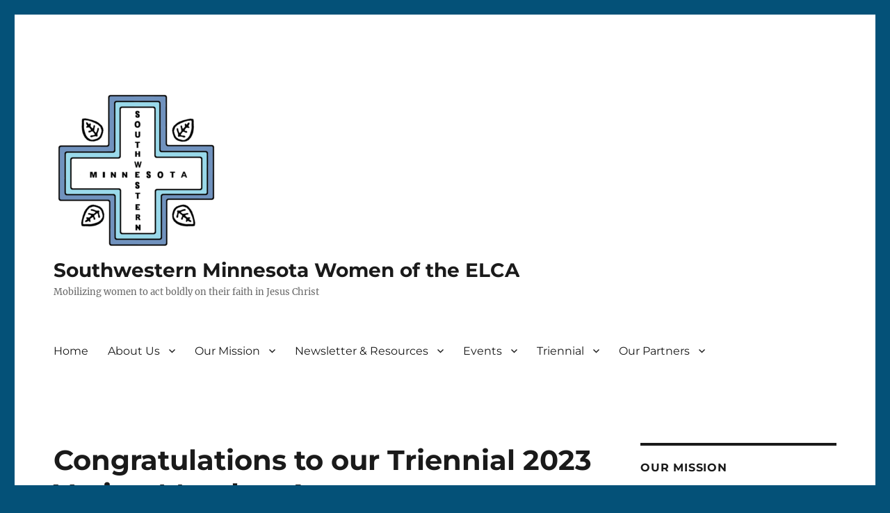

--- FILE ---
content_type: text/html; charset=UTF-8
request_url: http://www.swmnwelca.org/2019/05/21/congratulations-to-our-triennial-2020-voting-members/
body_size: 12000
content:
<!DOCTYPE html>
<html lang="en-US" class="no-js">
<head>
	<meta charset="UTF-8">
	<meta name="viewport" content="width=device-width, initial-scale=1.0">
	<link rel="profile" href="https://gmpg.org/xfn/11">
		<link rel="pingback" href="http://www.swmnwelca.org/xmlrpc.php">
		<script>(function(html){html.className = html.className.replace(/\bno-js\b/,'js')})(document.documentElement);</script>
<title>Congratulations to our Triennial 2023 Voting Members! &#8211; Southwestern Minnesota Women of the ELCA</title>
<meta name='robots' content='max-image-preview:large' />
<link rel='dns-prefetch' href='//stats.wp.com' />
<link rel='dns-prefetch' href='//v0.wordpress.com' />
<link rel="alternate" type="application/rss+xml" title="Southwestern Minnesota Women of the ELCA &raquo; Feed" href="http://www.swmnwelca.org/feed/" />
<link rel="alternate" type="application/rss+xml" title="Southwestern Minnesota Women of the ELCA &raquo; Comments Feed" href="http://www.swmnwelca.org/comments/feed/" />
<link rel="alternate" type="application/rss+xml" title="Southwestern Minnesota Women of the ELCA &raquo; Congratulations to our Triennial 2023 Voting Members! Comments Feed" href="http://www.swmnwelca.org/2019/05/21/congratulations-to-our-triennial-2020-voting-members/feed/" />
<link rel="alternate" title="oEmbed (JSON)" type="application/json+oembed" href="http://www.swmnwelca.org/wp-json/oembed/1.0/embed?url=http%3A%2F%2Fwww.swmnwelca.org%2F2019%2F05%2F21%2Fcongratulations-to-our-triennial-2020-voting-members%2F" />
<link rel="alternate" title="oEmbed (XML)" type="text/xml+oembed" href="http://www.swmnwelca.org/wp-json/oembed/1.0/embed?url=http%3A%2F%2Fwww.swmnwelca.org%2F2019%2F05%2F21%2Fcongratulations-to-our-triennial-2020-voting-members%2F&#038;format=xml" />
<style id='wp-img-auto-sizes-contain-inline-css'>
img:is([sizes=auto i],[sizes^="auto," i]){contain-intrinsic-size:3000px 1500px}
/*# sourceURL=wp-img-auto-sizes-contain-inline-css */
</style>
<link rel='stylesheet' id='ai1ec_style-css' href='//www.swmnwelca.org/wp-content/plugins/all-in-one-event-calendar/cache/3fed169a_ai1ec_parsed_css.css?ver=3.0.0' media='all' />
<link rel='stylesheet' id='twentysixteen-jetpack-css' href='http://www.swmnwelca.org/wp-content/plugins/jetpack/modules/theme-tools/compat/twentysixteen.css?ver=15.3.1' media='all' />
<style id='wp-emoji-styles-inline-css'>

	img.wp-smiley, img.emoji {
		display: inline !important;
		border: none !important;
		box-shadow: none !important;
		height: 1em !important;
		width: 1em !important;
		margin: 0 0.07em !important;
		vertical-align: -0.1em !important;
		background: none !important;
		padding: 0 !important;
	}
/*# sourceURL=wp-emoji-styles-inline-css */
</style>
<link rel='stylesheet' id='wp-block-library-css' href='http://www.swmnwelca.org/wp-includes/css/dist/block-library/style.min.css?ver=6.9' media='all' />
<style id='wp-block-paragraph-inline-css'>
.is-small-text{font-size:.875em}.is-regular-text{font-size:1em}.is-large-text{font-size:2.25em}.is-larger-text{font-size:3em}.has-drop-cap:not(:focus):first-letter{float:left;font-size:8.4em;font-style:normal;font-weight:100;line-height:.68;margin:.05em .1em 0 0;text-transform:uppercase}body.rtl .has-drop-cap:not(:focus):first-letter{float:none;margin-left:.1em}p.has-drop-cap.has-background{overflow:hidden}:root :where(p.has-background){padding:1.25em 2.375em}:where(p.has-text-color:not(.has-link-color)) a{color:inherit}p.has-text-align-left[style*="writing-mode:vertical-lr"],p.has-text-align-right[style*="writing-mode:vertical-rl"]{rotate:180deg}
/*# sourceURL=http://www.swmnwelca.org/wp-includes/blocks/paragraph/style.min.css */
</style>
<style id='global-styles-inline-css'>
:root{--wp--preset--aspect-ratio--square: 1;--wp--preset--aspect-ratio--4-3: 4/3;--wp--preset--aspect-ratio--3-4: 3/4;--wp--preset--aspect-ratio--3-2: 3/2;--wp--preset--aspect-ratio--2-3: 2/3;--wp--preset--aspect-ratio--16-9: 16/9;--wp--preset--aspect-ratio--9-16: 9/16;--wp--preset--color--black: #000000;--wp--preset--color--cyan-bluish-gray: #abb8c3;--wp--preset--color--white: #fff;--wp--preset--color--pale-pink: #f78da7;--wp--preset--color--vivid-red: #cf2e2e;--wp--preset--color--luminous-vivid-orange: #ff6900;--wp--preset--color--luminous-vivid-amber: #fcb900;--wp--preset--color--light-green-cyan: #7bdcb5;--wp--preset--color--vivid-green-cyan: #00d084;--wp--preset--color--pale-cyan-blue: #8ed1fc;--wp--preset--color--vivid-cyan-blue: #0693e3;--wp--preset--color--vivid-purple: #9b51e0;--wp--preset--color--dark-gray: #1a1a1a;--wp--preset--color--medium-gray: #686868;--wp--preset--color--light-gray: #e5e5e5;--wp--preset--color--blue-gray: #4d545c;--wp--preset--color--bright-blue: #007acc;--wp--preset--color--light-blue: #9adffd;--wp--preset--color--dark-brown: #402b30;--wp--preset--color--medium-brown: #774e24;--wp--preset--color--dark-red: #640c1f;--wp--preset--color--bright-red: #ff675f;--wp--preset--color--yellow: #ffef8e;--wp--preset--gradient--vivid-cyan-blue-to-vivid-purple: linear-gradient(135deg,rgb(6,147,227) 0%,rgb(155,81,224) 100%);--wp--preset--gradient--light-green-cyan-to-vivid-green-cyan: linear-gradient(135deg,rgb(122,220,180) 0%,rgb(0,208,130) 100%);--wp--preset--gradient--luminous-vivid-amber-to-luminous-vivid-orange: linear-gradient(135deg,rgb(252,185,0) 0%,rgb(255,105,0) 100%);--wp--preset--gradient--luminous-vivid-orange-to-vivid-red: linear-gradient(135deg,rgb(255,105,0) 0%,rgb(207,46,46) 100%);--wp--preset--gradient--very-light-gray-to-cyan-bluish-gray: linear-gradient(135deg,rgb(238,238,238) 0%,rgb(169,184,195) 100%);--wp--preset--gradient--cool-to-warm-spectrum: linear-gradient(135deg,rgb(74,234,220) 0%,rgb(151,120,209) 20%,rgb(207,42,186) 40%,rgb(238,44,130) 60%,rgb(251,105,98) 80%,rgb(254,248,76) 100%);--wp--preset--gradient--blush-light-purple: linear-gradient(135deg,rgb(255,206,236) 0%,rgb(152,150,240) 100%);--wp--preset--gradient--blush-bordeaux: linear-gradient(135deg,rgb(254,205,165) 0%,rgb(254,45,45) 50%,rgb(107,0,62) 100%);--wp--preset--gradient--luminous-dusk: linear-gradient(135deg,rgb(255,203,112) 0%,rgb(199,81,192) 50%,rgb(65,88,208) 100%);--wp--preset--gradient--pale-ocean: linear-gradient(135deg,rgb(255,245,203) 0%,rgb(182,227,212) 50%,rgb(51,167,181) 100%);--wp--preset--gradient--electric-grass: linear-gradient(135deg,rgb(202,248,128) 0%,rgb(113,206,126) 100%);--wp--preset--gradient--midnight: linear-gradient(135deg,rgb(2,3,129) 0%,rgb(40,116,252) 100%);--wp--preset--font-size--small: 13px;--wp--preset--font-size--medium: 20px;--wp--preset--font-size--large: 36px;--wp--preset--font-size--x-large: 42px;--wp--preset--spacing--20: 0.44rem;--wp--preset--spacing--30: 0.67rem;--wp--preset--spacing--40: 1rem;--wp--preset--spacing--50: 1.5rem;--wp--preset--spacing--60: 2.25rem;--wp--preset--spacing--70: 3.38rem;--wp--preset--spacing--80: 5.06rem;--wp--preset--shadow--natural: 6px 6px 9px rgba(0, 0, 0, 0.2);--wp--preset--shadow--deep: 12px 12px 50px rgba(0, 0, 0, 0.4);--wp--preset--shadow--sharp: 6px 6px 0px rgba(0, 0, 0, 0.2);--wp--preset--shadow--outlined: 6px 6px 0px -3px rgb(255, 255, 255), 6px 6px rgb(0, 0, 0);--wp--preset--shadow--crisp: 6px 6px 0px rgb(0, 0, 0);}:where(.is-layout-flex){gap: 0.5em;}:where(.is-layout-grid){gap: 0.5em;}body .is-layout-flex{display: flex;}.is-layout-flex{flex-wrap: wrap;align-items: center;}.is-layout-flex > :is(*, div){margin: 0;}body .is-layout-grid{display: grid;}.is-layout-grid > :is(*, div){margin: 0;}:where(.wp-block-columns.is-layout-flex){gap: 2em;}:where(.wp-block-columns.is-layout-grid){gap: 2em;}:where(.wp-block-post-template.is-layout-flex){gap: 1.25em;}:where(.wp-block-post-template.is-layout-grid){gap: 1.25em;}.has-black-color{color: var(--wp--preset--color--black) !important;}.has-cyan-bluish-gray-color{color: var(--wp--preset--color--cyan-bluish-gray) !important;}.has-white-color{color: var(--wp--preset--color--white) !important;}.has-pale-pink-color{color: var(--wp--preset--color--pale-pink) !important;}.has-vivid-red-color{color: var(--wp--preset--color--vivid-red) !important;}.has-luminous-vivid-orange-color{color: var(--wp--preset--color--luminous-vivid-orange) !important;}.has-luminous-vivid-amber-color{color: var(--wp--preset--color--luminous-vivid-amber) !important;}.has-light-green-cyan-color{color: var(--wp--preset--color--light-green-cyan) !important;}.has-vivid-green-cyan-color{color: var(--wp--preset--color--vivid-green-cyan) !important;}.has-pale-cyan-blue-color{color: var(--wp--preset--color--pale-cyan-blue) !important;}.has-vivid-cyan-blue-color{color: var(--wp--preset--color--vivid-cyan-blue) !important;}.has-vivid-purple-color{color: var(--wp--preset--color--vivid-purple) !important;}.has-black-background-color{background-color: var(--wp--preset--color--black) !important;}.has-cyan-bluish-gray-background-color{background-color: var(--wp--preset--color--cyan-bluish-gray) !important;}.has-white-background-color{background-color: var(--wp--preset--color--white) !important;}.has-pale-pink-background-color{background-color: var(--wp--preset--color--pale-pink) !important;}.has-vivid-red-background-color{background-color: var(--wp--preset--color--vivid-red) !important;}.has-luminous-vivid-orange-background-color{background-color: var(--wp--preset--color--luminous-vivid-orange) !important;}.has-luminous-vivid-amber-background-color{background-color: var(--wp--preset--color--luminous-vivid-amber) !important;}.has-light-green-cyan-background-color{background-color: var(--wp--preset--color--light-green-cyan) !important;}.has-vivid-green-cyan-background-color{background-color: var(--wp--preset--color--vivid-green-cyan) !important;}.has-pale-cyan-blue-background-color{background-color: var(--wp--preset--color--pale-cyan-blue) !important;}.has-vivid-cyan-blue-background-color{background-color: var(--wp--preset--color--vivid-cyan-blue) !important;}.has-vivid-purple-background-color{background-color: var(--wp--preset--color--vivid-purple) !important;}.has-black-border-color{border-color: var(--wp--preset--color--black) !important;}.has-cyan-bluish-gray-border-color{border-color: var(--wp--preset--color--cyan-bluish-gray) !important;}.has-white-border-color{border-color: var(--wp--preset--color--white) !important;}.has-pale-pink-border-color{border-color: var(--wp--preset--color--pale-pink) !important;}.has-vivid-red-border-color{border-color: var(--wp--preset--color--vivid-red) !important;}.has-luminous-vivid-orange-border-color{border-color: var(--wp--preset--color--luminous-vivid-orange) !important;}.has-luminous-vivid-amber-border-color{border-color: var(--wp--preset--color--luminous-vivid-amber) !important;}.has-light-green-cyan-border-color{border-color: var(--wp--preset--color--light-green-cyan) !important;}.has-vivid-green-cyan-border-color{border-color: var(--wp--preset--color--vivid-green-cyan) !important;}.has-pale-cyan-blue-border-color{border-color: var(--wp--preset--color--pale-cyan-blue) !important;}.has-vivid-cyan-blue-border-color{border-color: var(--wp--preset--color--vivid-cyan-blue) !important;}.has-vivid-purple-border-color{border-color: var(--wp--preset--color--vivid-purple) !important;}.has-vivid-cyan-blue-to-vivid-purple-gradient-background{background: var(--wp--preset--gradient--vivid-cyan-blue-to-vivid-purple) !important;}.has-light-green-cyan-to-vivid-green-cyan-gradient-background{background: var(--wp--preset--gradient--light-green-cyan-to-vivid-green-cyan) !important;}.has-luminous-vivid-amber-to-luminous-vivid-orange-gradient-background{background: var(--wp--preset--gradient--luminous-vivid-amber-to-luminous-vivid-orange) !important;}.has-luminous-vivid-orange-to-vivid-red-gradient-background{background: var(--wp--preset--gradient--luminous-vivid-orange-to-vivid-red) !important;}.has-very-light-gray-to-cyan-bluish-gray-gradient-background{background: var(--wp--preset--gradient--very-light-gray-to-cyan-bluish-gray) !important;}.has-cool-to-warm-spectrum-gradient-background{background: var(--wp--preset--gradient--cool-to-warm-spectrum) !important;}.has-blush-light-purple-gradient-background{background: var(--wp--preset--gradient--blush-light-purple) !important;}.has-blush-bordeaux-gradient-background{background: var(--wp--preset--gradient--blush-bordeaux) !important;}.has-luminous-dusk-gradient-background{background: var(--wp--preset--gradient--luminous-dusk) !important;}.has-pale-ocean-gradient-background{background: var(--wp--preset--gradient--pale-ocean) !important;}.has-electric-grass-gradient-background{background: var(--wp--preset--gradient--electric-grass) !important;}.has-midnight-gradient-background{background: var(--wp--preset--gradient--midnight) !important;}.has-small-font-size{font-size: var(--wp--preset--font-size--small) !important;}.has-medium-font-size{font-size: var(--wp--preset--font-size--medium) !important;}.has-large-font-size{font-size: var(--wp--preset--font-size--large) !important;}.has-x-large-font-size{font-size: var(--wp--preset--font-size--x-large) !important;}
/*# sourceURL=global-styles-inline-css */
</style>

<style id='classic-theme-styles-inline-css'>
/*! This file is auto-generated */
.wp-block-button__link{color:#fff;background-color:#32373c;border-radius:9999px;box-shadow:none;text-decoration:none;padding:calc(.667em + 2px) calc(1.333em + 2px);font-size:1.125em}.wp-block-file__button{background:#32373c;color:#fff;text-decoration:none}
/*# sourceURL=/wp-includes/css/classic-themes.min.css */
</style>
<link rel='stylesheet' id='twentysixteen-fonts-css' href='http://www.swmnwelca.org/wp-content/themes/twentysixteen/fonts/merriweather-plus-montserrat-plus-inconsolata.css?ver=20230328' media='all' />
<link rel='stylesheet' id='genericons-css' href='http://www.swmnwelca.org/wp-content/plugins/jetpack/_inc/genericons/genericons/genericons.css?ver=3.1' media='all' />
<link rel='stylesheet' id='twentysixteen-style-css' href='http://www.swmnwelca.org/wp-content/themes/twentysixteen/style.css?ver=20250715' media='all' />
<style id='twentysixteen-style-inline-css'>

		/* Custom Link Color */
		.menu-toggle:hover,
		.menu-toggle:focus,
		a,
		.main-navigation a:hover,
		.main-navigation a:focus,
		.dropdown-toggle:hover,
		.dropdown-toggle:focus,
		.social-navigation a:hover:before,
		.social-navigation a:focus:before,
		.post-navigation a:hover .post-title,
		.post-navigation a:focus .post-title,
		.tagcloud a:hover,
		.tagcloud a:focus,
		.site-branding .site-title a:hover,
		.site-branding .site-title a:focus,
		.entry-title a:hover,
		.entry-title a:focus,
		.entry-footer a:hover,
		.entry-footer a:focus,
		.comment-metadata a:hover,
		.comment-metadata a:focus,
		.pingback .comment-edit-link:hover,
		.pingback .comment-edit-link:focus,
		.comment-reply-link,
		.comment-reply-link:hover,
		.comment-reply-link:focus,
		.required,
		.site-info a:hover,
		.site-info a:focus {
			color: #045178;
		}

		mark,
		ins,
		button:hover,
		button:focus,
		input[type="button"]:hover,
		input[type="button"]:focus,
		input[type="reset"]:hover,
		input[type="reset"]:focus,
		input[type="submit"]:hover,
		input[type="submit"]:focus,
		.pagination .prev:hover,
		.pagination .prev:focus,
		.pagination .next:hover,
		.pagination .next:focus,
		.widget_calendar tbody a,
		.page-links a:hover,
		.page-links a:focus {
			background-color: #045178;
		}

		input[type="date"]:focus,
		input[type="time"]:focus,
		input[type="datetime-local"]:focus,
		input[type="week"]:focus,
		input[type="month"]:focus,
		input[type="text"]:focus,
		input[type="email"]:focus,
		input[type="url"]:focus,
		input[type="password"]:focus,
		input[type="search"]:focus,
		input[type="tel"]:focus,
		input[type="number"]:focus,
		textarea:focus,
		.tagcloud a:hover,
		.tagcloud a:focus,
		.menu-toggle:hover,
		.menu-toggle:focus {
			border-color: #045178;
		}

		@media screen and (min-width: 56.875em) {
			.main-navigation li:hover > a,
			.main-navigation li.focus > a {
				color: #045178;
			}
		}
	
/*# sourceURL=twentysixteen-style-inline-css */
</style>
<link rel='stylesheet' id='twentysixteen-block-style-css' href='http://www.swmnwelca.org/wp-content/themes/twentysixteen/css/blocks.css?ver=20240817' media='all' />
<link rel='stylesheet' id='dry_awp_theme_style-css' href='http://www.swmnwelca.org/wp-content/plugins/advanced-wp-columns/assets/css/awp-columns.css?ver=6.9' media='all' />
<style id='dry_awp_theme_style-inline-css'>
@media screen and (max-width: 1024px) {	.csColumn {		clear: both !important;		float: none !important;		text-align: center !important;		margin-left:  10% !important;		margin-right: 10% !important;		width: 80% !important;	}	.csColumnGap {		display: none !important;	}}
/*# sourceURL=dry_awp_theme_style-inline-css */
</style>
<script src="http://www.swmnwelca.org/wp-includes/js/jquery/jquery.min.js?ver=3.7.1" id="jquery-core-js"></script>
<script src="http://www.swmnwelca.org/wp-includes/js/jquery/jquery-migrate.min.js?ver=3.4.1" id="jquery-migrate-js"></script>
<script id="black-studio-touch-dropdown-menu-js-extra">
var black_studio_touch_dropdown_menu_params = {"selector":"li:has(ul) \u003E a","selector_leaf":"li li li:not(:has(ul)) \u003E a","force_ios5":""};
//# sourceURL=black-studio-touch-dropdown-menu-js-extra
</script>
<script src="http://www.swmnwelca.org/wp-content/plugins/black-studio-touch-dropdown-menu/js/black-studio-touch-dropdown-menu.min.js?ver=1.0.2" id="black-studio-touch-dropdown-menu-js"></script>
<script id="twentysixteen-script-js-extra">
var screenReaderText = {"expand":"expand child menu","collapse":"collapse child menu"};
//# sourceURL=twentysixteen-script-js-extra
</script>
<script src="http://www.swmnwelca.org/wp-content/themes/twentysixteen/js/functions.js?ver=20230629" id="twentysixteen-script-js" defer data-wp-strategy="defer"></script>
<link rel="https://api.w.org/" href="http://www.swmnwelca.org/wp-json/" /><link rel="alternate" title="JSON" type="application/json" href="http://www.swmnwelca.org/wp-json/wp/v2/posts/482" /><link rel="EditURI" type="application/rsd+xml" title="RSD" href="http://www.swmnwelca.org/xmlrpc.php?rsd" />
<meta name="generator" content="WordPress 6.9" />
<link rel="canonical" href="http://www.swmnwelca.org/2019/05/21/congratulations-to-our-triennial-2020-voting-members/" />
<link rel='shortlink' href='https://wp.me/p8w8Gw-7M' />
	<style>img#wpstats{display:none}</style>
		<style id="custom-background-css">
body.custom-background { background-color: #045178; }
</style>
	
<!-- Jetpack Open Graph Tags -->
<meta property="og:type" content="article" />
<meta property="og:title" content="Congratulations to our Triennial 2023 Voting Members!" />
<meta property="og:url" content="http://www.swmnwelca.org/2019/05/21/congratulations-to-our-triennial-2020-voting-members/" />
<meta property="og:description" content="At our 32nd Synod Convention, the voting members for Triennial 2023 were elected to serve our Synod with their voice at vote at the convention in Phoenix, AZ. Thank you ladies for your service!" />
<meta property="article:published_time" content="2019-05-21T13:27:18+00:00" />
<meta property="article:modified_time" content="2023-01-14T07:35:10+00:00" />
<meta property="og:site_name" content="Southwestern Minnesota Women of the ELCA" />
<meta property="og:image" content="http://www.swmnwelca.org/wp-content/uploads/2023/01/cropped-SWMN-Logo-blueUntitled.png" />
<meta property="og:image:width" content="240" />
<meta property="og:image:height" content="225" />
<meta property="og:image:alt" content="" />
<meta property="og:locale" content="en_US" />
<meta name="twitter:text:title" content="Congratulations to our Triennial 2023 Voting Members!" />
<meta name="twitter:image" content="http://www.swmnwelca.org/wp-content/uploads/2017/03/cropped-welca-letterhead-270x270.png" />
<meta name="twitter:card" content="summary" />

<!-- End Jetpack Open Graph Tags -->
<link rel="icon" href="http://www.swmnwelca.org/wp-content/uploads/2017/03/cropped-welca-letterhead-32x32.png" sizes="32x32" />
<link rel="icon" href="http://www.swmnwelca.org/wp-content/uploads/2017/03/cropped-welca-letterhead-192x192.png" sizes="192x192" />
<link rel="apple-touch-icon" href="http://www.swmnwelca.org/wp-content/uploads/2017/03/cropped-welca-letterhead-180x180.png" />
<meta name="msapplication-TileImage" content="http://www.swmnwelca.org/wp-content/uploads/2017/03/cropped-welca-letterhead-270x270.png" />
		<style id="wp-custom-css">
			/*
You can add your own CSS here.
Click the help icon above to learn more.
*/

#mc_embed_signup{background:#fff; clear:left; font:14px Helvetica,Arial,sans-serif; }
	/* Add your own MailChimp form style overrides in your site stylesheet or in this style block.
	   We recommend moving this block and the preceding CSS link to the HEAD of your HTML file. */

#twocolumns{
	width: 10%;
	float: left;
}

#rowformulticolumn:after {
    content: "";
    display: table;
    clear: both;
}		</style>
		</head>

<body class="wp-singular post-template-default single single-post postid-482 single-format-standard custom-background wp-custom-logo wp-embed-responsive wp-theme-twentysixteen">
<div id="page" class="site">
	<div class="site-inner">
		<a class="skip-link screen-reader-text" href="#content">
			Skip to content		</a>

		<header id="masthead" class="site-header">
			<div class="site-header-main">
				<div class="site-branding">
					<a href="http://www.swmnwelca.org/" class="custom-logo-link" rel="home"><img width="240" height="225" src="http://www.swmnwelca.org/wp-content/uploads/2023/01/cropped-SWMN-Logo-blueUntitled.png" class="custom-logo" alt="Southwestern Minnesota Women of the ELCA" decoding="async" fetchpriority="high" /></a>																<p class="site-title"><a href="http://www.swmnwelca.org/" rel="home" >Southwestern Minnesota Women of the ELCA</a></p>
												<p class="site-description">Mobilizing women to act boldly on their faith in Jesus Christ</p>
									</div><!-- .site-branding -->

									<button id="menu-toggle" class="menu-toggle">Menu</button>

					<div id="site-header-menu" class="site-header-menu">
													<nav id="site-navigation" class="main-navigation" aria-label="Primary Menu">
								<div class="menu-news-and-notes-container"><ul id="menu-news-and-notes" class="primary-menu"><li id="menu-item-18" class="menu-item menu-item-type-custom menu-item-object-custom menu-item-home menu-item-18"><a href="http://www.swmnwelca.org">Home</a></li>
<li id="menu-item-53" class="menu-item menu-item-type-custom menu-item-object-custom menu-item-has-children menu-item-53"><a href="#">About Us</a>
<ul class="sub-menu">
	<li id="menu-item-100" class="menu-item menu-item-type-post_type menu-item-object-page menu-item-100"><a href="http://www.swmnwelca.org/our-synod/">Our Synod</a></li>
	<li id="menu-item-80" class="menu-item menu-item-type-post_type menu-item-object-page menu-item-80"><a href="http://www.swmnwelca.org/our-conferences/">Our Conferences</a></li>
	<li id="menu-item-104" class="menu-item menu-item-type-post_type menu-item-object-page menu-item-104"><a href="http://www.swmnwelca.org/our-churches/">Our Churches</a></li>
</ul>
</li>
<li id="menu-item-298" class="menu-item menu-item-type-custom menu-item-object-custom menu-item-has-children menu-item-298"><a href="#">Our Mission</a>
<ul class="sub-menu">
	<li id="menu-item-112" class="menu-item menu-item-type-post_type menu-item-object-page menu-item-112"><a href="http://www.swmnwelca.org/katies-fund/">Katie’s Fund</a></li>
	<li id="menu-item-114" class="menu-item menu-item-type-post_type menu-item-object-page menu-item-114"><a href="http://www.swmnwelca.org/food-packing-events/">Food Packing Events</a></li>
	<li id="menu-item-66" class="menu-item menu-item-type-post_type menu-item-object-page menu-item-66"><a href="http://www.swmnwelca.org/mission-action/">Mission Action/Stewardship</a></li>
	<li id="menu-item-68" class="menu-item menu-item-type-post_type menu-item-object-page menu-item-68"><a href="http://www.swmnwelca.org/mission-community/">Mission Community/Justice</a></li>
	<li id="menu-item-67" class="menu-item menu-item-type-post_type menu-item-object-page menu-item-67"><a href="http://www.swmnwelca.org/mission-growth/">Mission Growth/Discipleship</a></li>
</ul>
</li>
<li id="menu-item-124" class="menu-item menu-item-type-custom menu-item-object-custom menu-item-has-children menu-item-124"><a href="#">Newsletter &#038; Resources</a>
<ul class="sub-menu">
	<li id="menu-item-872" class="menu-item menu-item-type-post_type menu-item-object-page menu-item-872"><a href="http://www.swmnwelca.org/resources/">News and Notes</a></li>
	<li id="menu-item-271" class="menu-item menu-item-type-custom menu-item-object-custom menu-item-271"><a href="http://www.swmnwelca.org/wp-content/uploads/2022/06/SWO-SPEAKER-LIST-2022.pdf">Speaker List</a></li>
	<li id="menu-item-560" class="menu-item menu-item-type-custom menu-item-object-custom menu-item-560"><a href="http://www.swmnwelca.org/wp-content/uploads/2020/09/StoriesofFaith.pdf">Stories of Faith Booklet</a></li>
	<li id="menu-item-152" class="menu-item menu-item-type-post_type menu-item-object-page menu-item-152"><a href="http://www.swmnwelca.org/the-communicator/">The Communicator</a></li>
</ul>
</li>
<li id="menu-item-817" class="menu-item menu-item-type-taxonomy menu-item-object-category menu-item-has-children menu-item-817"><a href="http://www.swmnwelca.org/category/events/">Events</a>
<ul class="sub-menu">
	<li id="menu-item-93" class="menu-item menu-item-type-post_type menu-item-object-page menu-item-93"><a href="http://www.swmnwelca.org/spring-gatheringshttp-www-swmnwelca-org-wp-content-uploads-2023-04-2023-spring-gatherings1-pdf/">Spring Gatherings</a></li>
	<li id="menu-item-351" class="menu-item menu-item-type-taxonomy menu-item-object-category current-post-ancestor current-menu-parent current-post-parent menu-item-has-children menu-item-351"><a href="http://www.swmnwelca.org/category/synod-convention/">Synod Convention</a>
	<ul class="sub-menu">
		<li id="menu-item-1059" class="menu-item menu-item-type-post_type menu-item-object-page menu-item-1059"><a href="http://www.swmnwelca.org/synod-convention/convention-publicity-packet/">Convention Publicity Packet</a></li>
		<li id="menu-item-1058" class="menu-item menu-item-type-post_type menu-item-object-page menu-item-1058"><a href="http://www.swmnwelca.org/synod-convention/2023-convention-registration-forms/">2025 Convention Registration Forms</a></li>
		<li id="menu-item-113" class="menu-item menu-item-type-post_type menu-item-object-page menu-item-113"><a href="http://www.swmnwelca.org/in-kind-gathering-of-gifts/">2025 Convention In-Kind Gifts</a></li>
	</ul>
</li>
	<li id="menu-item-94" class="menu-item menu-item-type-post_type menu-item-object-page menu-item-94"><a href="http://www.swmnwelca.org/fall-gatherings/">Fall Gatherings</a></li>
</ul>
</li>
<li id="menu-item-202" class="menu-item menu-item-type-taxonomy menu-item-object-category current-post-ancestor current-menu-parent current-post-parent menu-item-has-children menu-item-202"><a href="http://www.swmnwelca.org/category/triennial/">Triennial</a>
<ul class="sub-menu">
	<li id="menu-item-822" class="menu-item menu-item-type-post_type menu-item-object-page menu-item-822"><a href="http://www.swmnwelca.org/triennial-2026/">Triennial 2026</a></li>
</ul>
</li>
<li id="menu-item-116" class="menu-item menu-item-type-custom menu-item-object-custom menu-item-has-children menu-item-116"><a href="#">Our Partners</a>
<ul class="sub-menu">
	<li id="menu-item-117" class="menu-item menu-item-type-custom menu-item-object-custom menu-item-117"><a href="http://www.womenoftheelca.org/">Women of the ELCA</a></li>
	<li id="menu-item-118" class="menu-item menu-item-type-custom menu-item-object-custom menu-item-118"><a href="http://www.elca.org/">Evangelical Lutheran Church in America</a></li>
	<li id="menu-item-119" class="menu-item menu-item-type-custom menu-item-object-custom menu-item-119"><a href="https://swmnelca.org/">Southwest Minnesota Synod</a></li>
	<li id="menu-item-120" class="menu-item menu-item-type-custom menu-item-object-custom menu-item-120"><a href="https://lwr.org/">Lutheran World Relief</a></li>
</ul>
</li>
</ul></div>							</nav><!-- .main-navigation -->
						
													<nav id="social-navigation" class="social-navigation" aria-label="Social Links Menu">
								<div class="menu-social-links-menu-container"><ul id="menu-social-links-menu" class="social-links-menu"><li id="menu-item-23" class="menu-item menu-item-type-custom menu-item-object-custom menu-item-23"><a target="_blank" href="https://www.facebook.com/SWMNWELCA"><span class="screen-reader-text">Facebook</span></a></li>
<li id="menu-item-26" class="menu-item menu-item-type-custom menu-item-object-custom menu-item-26"><a target="_blank" href="mailto:swmnwelca@gmail.com"><span class="screen-reader-text">Email</span></a></li>
</ul></div>							</nav><!-- .social-navigation -->
											</div><!-- .site-header-menu -->
							</div><!-- .site-header-main -->

					</header><!-- .site-header -->

		<div id="content" class="site-content">

<div id="primary" class="content-area">
	<main id="main" class="site-main">
		
<article id="post-482" class="post-482 post type-post status-publish format-standard hentry category-synod-convention category-synod-news category-triennial">
	<header class="entry-header">
		<h1 class="entry-title">Congratulations to our Triennial 2023 Voting Members!</h1>	</header><!-- .entry-header -->

	
	
	<div class="entry-content">
		
<p>At our 32nd Synod Convention, the voting members for Triennial 2023 were elected to serve our Synod with their voice at vote at the convention in Phoenix, AZ. Thank you ladies for your service!</p>
	</div><!-- .entry-content -->

	<footer class="entry-footer">
		<span class="byline"><img alt='' src='https://secure.gravatar.com/avatar/17d01b31655a4baa250cf6c266596957ca1cb7d2ecddab9f64340f5c8776de46?s=49&#038;d=mm&#038;r=g' srcset='https://secure.gravatar.com/avatar/17d01b31655a4baa250cf6c266596957ca1cb7d2ecddab9f64340f5c8776de46?s=98&#038;d=mm&#038;r=g 2x' class='avatar avatar-49 photo' height='49' width='49' decoding='async'/><span class="screen-reader-text">Author </span><span class="author vcard"><a class="url fn n" href="http://www.swmnwelca.org/author/swmnwelca_ky42sw/">swmnwelca_JT-editor</a></span></span><span class="posted-on"><span class="screen-reader-text">Posted on </span><a href="http://www.swmnwelca.org/2019/05/21/congratulations-to-our-triennial-2020-voting-members/" rel="bookmark"><time class="entry-date published" datetime="2019-05-21T08:27:18-05:00">May 21, 2019</time><time class="updated" datetime="2023-01-14T01:35:10-06:00">January 14, 2023</time></a></span><span class="cat-links"><span class="screen-reader-text">Categories </span><a href="http://www.swmnwelca.org/category/synod-convention/" rel="category tag">Synod Convention</a>, <a href="http://www.swmnwelca.org/category/synod-news/" rel="category tag">Synod News</a>, <a href="http://www.swmnwelca.org/category/triennial/" rel="category tag">Triennial</a></span>			</footer><!-- .entry-footer -->
</article><!-- #post-482 -->

<div id="comments" class="comments-area">

	
	
		<div id="respond" class="comment-respond">
		<h2 id="reply-title" class="comment-reply-title">Leave a Reply <small><a rel="nofollow" id="cancel-comment-reply-link" href="/2019/05/21/congratulations-to-our-triennial-2020-voting-members/#respond" style="display:none;">Cancel reply</a></small></h2><form action="http://www.swmnwelca.org/wp-comments-post.php" method="post" id="commentform" class="comment-form"><p class="comment-notes"><span id="email-notes">Your email address will not be published.</span> <span class="required-field-message">Required fields are marked <span class="required">*</span></span></p><p class="comment-form-comment"><label for="comment">Comment <span class="required">*</span></label> <textarea id="comment" name="comment" cols="45" rows="8" maxlength="65525" required></textarea></p><p class="comment-form-author"><label for="author">Name <span class="required">*</span></label> <input id="author" name="author" type="text" value="" size="30" maxlength="245" autocomplete="name" required /></p>
<p class="comment-form-email"><label for="email">Email <span class="required">*</span></label> <input id="email" name="email" type="email" value="" size="30" maxlength="100" aria-describedby="email-notes" autocomplete="email" required /></p>
<p class="comment-form-url"><label for="url">Website</label> <input id="url" name="url" type="url" value="" size="30" maxlength="200" autocomplete="url" /></p>
<p class="comment-subscription-form"><input type="checkbox" name="subscribe_comments" id="subscribe_comments" value="subscribe" style="width: auto; -moz-appearance: checkbox; -webkit-appearance: checkbox;" /> <label class="subscribe-label" id="subscribe-label" for="subscribe_comments">Notify me of follow-up comments by email.</label></p><p class="comment-subscription-form"><input type="checkbox" name="subscribe_blog" id="subscribe_blog" value="subscribe" style="width: auto; -moz-appearance: checkbox; -webkit-appearance: checkbox;" /> <label class="subscribe-label" id="subscribe-blog-label" for="subscribe_blog">Notify me of new posts by email.</label></p><p class="form-submit"><input name="submit" type="submit" id="submit" class="submit" value="Post Comment" /> <input type='hidden' name='comment_post_ID' value='482' id='comment_post_ID' />
<input type='hidden' name='comment_parent' id='comment_parent' value='0' />
</p><p style="display: none;"><input type="hidden" id="akismet_comment_nonce" name="akismet_comment_nonce" value="7da09b50f3" /></p><p style="display: none !important;" class="akismet-fields-container" data-prefix="ak_"><label>&#916;<textarea name="ak_hp_textarea" cols="45" rows="8" maxlength="100"></textarea></label><input type="hidden" id="ak_js_1" name="ak_js" value="111"/><script>document.getElementById( "ak_js_1" ).setAttribute( "value", ( new Date() ).getTime() );</script></p></form>	</div><!-- #respond -->
	
</div><!-- .comments-area -->

	<nav class="navigation post-navigation" aria-label="Posts">
		<h2 class="screen-reader-text">Post navigation</h2>
		<div class="nav-links"><div class="nav-previous"><a href="http://www.swmnwelca.org/2019/05/20/synod-convention-2019-photos-are-live/" rel="prev"><span class="meta-nav" aria-hidden="true">Previous</span> <span class="screen-reader-text">Previous post:</span> <span class="post-title">Synod Convention 2019 Photos are Live!</span></a></div><div class="nav-next"><a href="http://www.swmnwelca.org/2020/03/25/important-announcement/" rel="next"><span class="meta-nav" aria-hidden="true">Next</span> <span class="screen-reader-text">Next post:</span> <span class="post-title">IMPORTANT ANNOUNCEMENT!!!</span></a></div></div>
	</nav>
	</main><!-- .site-main -->

	<aside id="content-bottom-widgets" class="content-bottom-widgets">
			<div class="widget-area">
			<section id="search-6" class="widget widget_search">
<form role="search" method="get" class="search-form" action="http://www.swmnwelca.org/">
	<label>
		<span class="screen-reader-text">
			Search for:		</span>
		<input type="search" class="search-field" placeholder="Search &hellip;" value="" name="s" />
	</label>
	<button type="submit" class="search-submit"><span class="screen-reader-text">
		Search	</span></button>
</form>
</section>		</div><!-- .widget-area -->
	
	</aside><!-- .content-bottom-widgets -->

</div><!-- .content-area -->


	<aside id="secondary" class="sidebar widget-area">
		<section id="text-11" class="widget widget_text"><h2 class="widget-title">Our Mission</h2>			<div class="textwidget"><p>Mobilizing women to act boldly on their faith in Jesus Christ.</p>
</div>
		</section><section id="text-3" class="widget widget_text"><h2 class="widget-title">Our Purpose</h2>			<div class="textwidget">As a community of women created in the image of God, called to discipleship in Jesus Christ, and empowered by the Holy Spirit, we commit ourselves to grow in faith, affirm our gifts, support one another in our callings, engage in ministry and action, and promote healing and wholeness in the church, the society, and the world.</div>
		</section><section id="text-7" class="widget widget_text"><h2 class="widget-title">Subscribe</h2>			<div class="textwidget"><!-- Begin MailChimp Signup Form -->
<link href="//cdn-images.mailchimp.com/embedcode/classic-10_7.css" rel="stylesheet" type="text/css">
<div id="mc_embed_signup">
<form action="//facebook.us14.list-manage.com/subscribe/post?u=59480cc7f4ebd17243286bee9&amp;id=c8cae92f09" method="post" id="mc-embedded-subscribe-form" name="mc-embedded-subscribe-form" class="validate" target="_blank" novalidate>
    <div id="mc_embed_signup_scroll">
	<p>Fill out the form below to subscribe to our quarterly newsletter, <i>The Communicator</i>. You will also receive important information such as our annual convention packet.</p>
<div class="indicates-required"><span class="asterisk">*</span> indicates required</div>
<div class="mc-field-group">
	<label for="mce-EMAIL">Email Address  <span class="asterisk">*</span>
</label>
	<input type="email" value="" name="EMAIL" class="required email" id="mce-EMAIL">
</div>
<div class="mc-field-group">
	<label for="mce-FNAME">First Name or Org Name  <span class="asterisk">*</span>
</label>
	<input type="text" value="" name="FNAME" class="required" id="mce-FNAME">
</div>
<div class="mc-field-group">
	<label for="mce-LNAME">Last Name </label>
	<input type="text" value="" name="LNAME" class="" id="mce-LNAME">
</div>
	<div id="mce-responses" class="clear">
		<div class="response" id="mce-error-response" style="display:none"></div>
		<div class="response" id="mce-success-response" style="display:none"></div>
	</div>    <!-- real people should not fill this in and expect good things - do not remove this or risk form bot signups-->
    <div style="position: absolute; left: -5000px;" aria-hidden="true"><input type="text" name="b_59480cc7f4ebd17243286bee9_c8cae92f09" tabindex="-1" value=""></div>
    <div class="clear"><input type="submit" value="Subscribe" name="subscribe" id="mc-embedded-subscribe" class="button"></div>
    </div>
</form>
</div>
<script type='text/javascript' src='//s3.amazonaws.com/downloads.mailchimp.com/js/mc-validate.js'></script><script type='text/javascript'>(function($) {window.fnames = new Array(); window.ftypes = new Array();fnames[0]='EMAIL';ftypes[0]='email';fnames[1]='FNAME';ftypes[1]='text';fnames[2]='LNAME';ftypes[2]='text';}(jQuery));var $mcj = jQuery.noConflict(true);</script>
<!--End mc_embed_signup--></div>
		</section><section id="ai1ec_agenda_widget-5" class="widget widget_ai1ec_agenda_widget">

	<h2 class="widget-title">Upcoming Events</h2>

<style>
<!--

-->
</style>
<div class="timely ai1ec-agenda-widget-view ai1ec-clearfix">

			<p class="ai1ec-no-results">
			There are no upcoming events.
		</p>
	 
	 
</div>



</section>	</aside><!-- .sidebar .widget-area -->

		</div><!-- .site-content -->

		<footer id="colophon" class="site-footer">
							<nav class="main-navigation" aria-label="Footer Primary Menu">
					<div class="menu-news-and-notes-container"><ul id="menu-news-and-notes-1" class="primary-menu"><li class="menu-item menu-item-type-custom menu-item-object-custom menu-item-home menu-item-18"><a href="http://www.swmnwelca.org">Home</a></li>
<li class="menu-item menu-item-type-custom menu-item-object-custom menu-item-has-children menu-item-53"><a href="#">About Us</a>
<ul class="sub-menu">
	<li class="menu-item menu-item-type-post_type menu-item-object-page menu-item-100"><a href="http://www.swmnwelca.org/our-synod/">Our Synod</a></li>
	<li class="menu-item menu-item-type-post_type menu-item-object-page menu-item-80"><a href="http://www.swmnwelca.org/our-conferences/">Our Conferences</a></li>
	<li class="menu-item menu-item-type-post_type menu-item-object-page menu-item-104"><a href="http://www.swmnwelca.org/our-churches/">Our Churches</a></li>
</ul>
</li>
<li class="menu-item menu-item-type-custom menu-item-object-custom menu-item-has-children menu-item-298"><a href="#">Our Mission</a>
<ul class="sub-menu">
	<li class="menu-item menu-item-type-post_type menu-item-object-page menu-item-112"><a href="http://www.swmnwelca.org/katies-fund/">Katie’s Fund</a></li>
	<li class="menu-item menu-item-type-post_type menu-item-object-page menu-item-114"><a href="http://www.swmnwelca.org/food-packing-events/">Food Packing Events</a></li>
	<li class="menu-item menu-item-type-post_type menu-item-object-page menu-item-66"><a href="http://www.swmnwelca.org/mission-action/">Mission Action/Stewardship</a></li>
	<li class="menu-item menu-item-type-post_type menu-item-object-page menu-item-68"><a href="http://www.swmnwelca.org/mission-community/">Mission Community/Justice</a></li>
	<li class="menu-item menu-item-type-post_type menu-item-object-page menu-item-67"><a href="http://www.swmnwelca.org/mission-growth/">Mission Growth/Discipleship</a></li>
</ul>
</li>
<li class="menu-item menu-item-type-custom menu-item-object-custom menu-item-has-children menu-item-124"><a href="#">Newsletter &#038; Resources</a>
<ul class="sub-menu">
	<li class="menu-item menu-item-type-post_type menu-item-object-page menu-item-872"><a href="http://www.swmnwelca.org/resources/">News and Notes</a></li>
	<li class="menu-item menu-item-type-custom menu-item-object-custom menu-item-271"><a href="http://www.swmnwelca.org/wp-content/uploads/2022/06/SWO-SPEAKER-LIST-2022.pdf">Speaker List</a></li>
	<li class="menu-item menu-item-type-custom menu-item-object-custom menu-item-560"><a href="http://www.swmnwelca.org/wp-content/uploads/2020/09/StoriesofFaith.pdf">Stories of Faith Booklet</a></li>
	<li class="menu-item menu-item-type-post_type menu-item-object-page menu-item-152"><a href="http://www.swmnwelca.org/the-communicator/">The Communicator</a></li>
</ul>
</li>
<li class="menu-item menu-item-type-taxonomy menu-item-object-category menu-item-has-children menu-item-817"><a href="http://www.swmnwelca.org/category/events/">Events</a>
<ul class="sub-menu">
	<li class="menu-item menu-item-type-post_type menu-item-object-page menu-item-93"><a href="http://www.swmnwelca.org/spring-gatheringshttp-www-swmnwelca-org-wp-content-uploads-2023-04-2023-spring-gatherings1-pdf/">Spring Gatherings</a></li>
	<li class="menu-item menu-item-type-taxonomy menu-item-object-category current-post-ancestor current-menu-parent current-post-parent menu-item-has-children menu-item-351"><a href="http://www.swmnwelca.org/category/synod-convention/">Synod Convention</a>
	<ul class="sub-menu">
		<li class="menu-item menu-item-type-post_type menu-item-object-page menu-item-1059"><a href="http://www.swmnwelca.org/synod-convention/convention-publicity-packet/">Convention Publicity Packet</a></li>
		<li class="menu-item menu-item-type-post_type menu-item-object-page menu-item-1058"><a href="http://www.swmnwelca.org/synod-convention/2023-convention-registration-forms/">2025 Convention Registration Forms</a></li>
		<li class="menu-item menu-item-type-post_type menu-item-object-page menu-item-113"><a href="http://www.swmnwelca.org/in-kind-gathering-of-gifts/">2025 Convention In-Kind Gifts</a></li>
	</ul>
</li>
	<li class="menu-item menu-item-type-post_type menu-item-object-page menu-item-94"><a href="http://www.swmnwelca.org/fall-gatherings/">Fall Gatherings</a></li>
</ul>
</li>
<li class="menu-item menu-item-type-taxonomy menu-item-object-category current-post-ancestor current-menu-parent current-post-parent menu-item-has-children menu-item-202"><a href="http://www.swmnwelca.org/category/triennial/">Triennial</a>
<ul class="sub-menu">
	<li class="menu-item menu-item-type-post_type menu-item-object-page menu-item-822"><a href="http://www.swmnwelca.org/triennial-2026/">Triennial 2026</a></li>
</ul>
</li>
<li class="menu-item menu-item-type-custom menu-item-object-custom menu-item-has-children menu-item-116"><a href="#">Our Partners</a>
<ul class="sub-menu">
	<li class="menu-item menu-item-type-custom menu-item-object-custom menu-item-117"><a href="http://www.womenoftheelca.org/">Women of the ELCA</a></li>
	<li class="menu-item menu-item-type-custom menu-item-object-custom menu-item-118"><a href="http://www.elca.org/">Evangelical Lutheran Church in America</a></li>
	<li class="menu-item menu-item-type-custom menu-item-object-custom menu-item-119"><a href="https://swmnelca.org/">Southwest Minnesota Synod</a></li>
	<li class="menu-item menu-item-type-custom menu-item-object-custom menu-item-120"><a href="https://lwr.org/">Lutheran World Relief</a></li>
</ul>
</li>
</ul></div>				</nav><!-- .main-navigation -->
			
							<nav class="social-navigation" aria-label="Footer Social Links Menu">
					<div class="menu-social-links-menu-container"><ul id="menu-social-links-menu-1" class="social-links-menu"><li class="menu-item menu-item-type-custom menu-item-object-custom menu-item-23"><a target="_blank" href="https://www.facebook.com/SWMNWELCA"><span class="screen-reader-text">Facebook</span></a></li>
<li class="menu-item menu-item-type-custom menu-item-object-custom menu-item-26"><a target="_blank" href="mailto:swmnwelca@gmail.com"><span class="screen-reader-text">Email</span></a></li>
</ul></div>				</nav><!-- .social-navigation -->
			
			<div class="site-info">
								<span class="site-title"><a href="http://www.swmnwelca.org/" rel="home">Southwestern Minnesota Women of the ELCA</a></span>
								<a href="https://wordpress.org/" class="imprint">
					Proudly powered by WordPress				</a>
			</div><!-- .site-info -->
		</footer><!-- .site-footer -->
	</div><!-- .site-inner -->
</div><!-- .site -->

<script type="speculationrules">
{"prefetch":[{"source":"document","where":{"and":[{"href_matches":"/*"},{"not":{"href_matches":["/wp-*.php","/wp-admin/*","/wp-content/uploads/*","/wp-content/*","/wp-content/plugins/*","/wp-content/themes/twentysixteen/*","/*\\?(.+)"]}},{"not":{"selector_matches":"a[rel~=\"nofollow\"]"}},{"not":{"selector_matches":".no-prefetch, .no-prefetch a"}}]},"eagerness":"conservative"}]}
</script>
	<div style="display:none">
			<div class="grofile-hash-map-f96f7cf2d274c0738d3f75111b9955e3">
		</div>
		</div>
		<script src="http://www.swmnwelca.org/wp-includes/js/comment-reply.min.js?ver=6.9" id="comment-reply-js" async data-wp-strategy="async" fetchpriority="low"></script>
<script id="jetpack-stats-js-before">
_stq = window._stq || [];
_stq.push([ "view", JSON.parse("{\"v\":\"ext\",\"blog\":\"125870572\",\"post\":\"482\",\"tz\":\"-6\",\"srv\":\"www.swmnwelca.org\",\"j\":\"1:15.3.1\"}") ]);
_stq.push([ "clickTrackerInit", "125870572", "482" ]);
//# sourceURL=jetpack-stats-js-before
</script>
<script src="https://stats.wp.com/e-202605.js" id="jetpack-stats-js" defer data-wp-strategy="defer"></script>
<script defer src="http://www.swmnwelca.org/wp-content/plugins/akismet/_inc/akismet-frontend.js?ver=1765359287" id="akismet-frontend-js"></script>
<script src="http://www.swmnwelca.org/?ai1ec_render_js=common_frontend&amp;is_backend=false&amp;ver=3.0.0" id="ai1ec_requirejs-js"></script>
<script id="wp-emoji-settings" type="application/json">
{"baseUrl":"https://s.w.org/images/core/emoji/17.0.2/72x72/","ext":".png","svgUrl":"https://s.w.org/images/core/emoji/17.0.2/svg/","svgExt":".svg","source":{"concatemoji":"http://www.swmnwelca.org/wp-includes/js/wp-emoji-release.min.js?ver=6.9"}}
</script>
<script type="module">
/*! This file is auto-generated */
const a=JSON.parse(document.getElementById("wp-emoji-settings").textContent),o=(window._wpemojiSettings=a,"wpEmojiSettingsSupports"),s=["flag","emoji"];function i(e){try{var t={supportTests:e,timestamp:(new Date).valueOf()};sessionStorage.setItem(o,JSON.stringify(t))}catch(e){}}function c(e,t,n){e.clearRect(0,0,e.canvas.width,e.canvas.height),e.fillText(t,0,0);t=new Uint32Array(e.getImageData(0,0,e.canvas.width,e.canvas.height).data);e.clearRect(0,0,e.canvas.width,e.canvas.height),e.fillText(n,0,0);const a=new Uint32Array(e.getImageData(0,0,e.canvas.width,e.canvas.height).data);return t.every((e,t)=>e===a[t])}function p(e,t){e.clearRect(0,0,e.canvas.width,e.canvas.height),e.fillText(t,0,0);var n=e.getImageData(16,16,1,1);for(let e=0;e<n.data.length;e++)if(0!==n.data[e])return!1;return!0}function u(e,t,n,a){switch(t){case"flag":return n(e,"\ud83c\udff3\ufe0f\u200d\u26a7\ufe0f","\ud83c\udff3\ufe0f\u200b\u26a7\ufe0f")?!1:!n(e,"\ud83c\udde8\ud83c\uddf6","\ud83c\udde8\u200b\ud83c\uddf6")&&!n(e,"\ud83c\udff4\udb40\udc67\udb40\udc62\udb40\udc65\udb40\udc6e\udb40\udc67\udb40\udc7f","\ud83c\udff4\u200b\udb40\udc67\u200b\udb40\udc62\u200b\udb40\udc65\u200b\udb40\udc6e\u200b\udb40\udc67\u200b\udb40\udc7f");case"emoji":return!a(e,"\ud83e\u1fac8")}return!1}function f(e,t,n,a){let r;const o=(r="undefined"!=typeof WorkerGlobalScope&&self instanceof WorkerGlobalScope?new OffscreenCanvas(300,150):document.createElement("canvas")).getContext("2d",{willReadFrequently:!0}),s=(o.textBaseline="top",o.font="600 32px Arial",{});return e.forEach(e=>{s[e]=t(o,e,n,a)}),s}function r(e){var t=document.createElement("script");t.src=e,t.defer=!0,document.head.appendChild(t)}a.supports={everything:!0,everythingExceptFlag:!0},new Promise(t=>{let n=function(){try{var e=JSON.parse(sessionStorage.getItem(o));if("object"==typeof e&&"number"==typeof e.timestamp&&(new Date).valueOf()<e.timestamp+604800&&"object"==typeof e.supportTests)return e.supportTests}catch(e){}return null}();if(!n){if("undefined"!=typeof Worker&&"undefined"!=typeof OffscreenCanvas&&"undefined"!=typeof URL&&URL.createObjectURL&&"undefined"!=typeof Blob)try{var e="postMessage("+f.toString()+"("+[JSON.stringify(s),u.toString(),c.toString(),p.toString()].join(",")+"));",a=new Blob([e],{type:"text/javascript"});const r=new Worker(URL.createObjectURL(a),{name:"wpTestEmojiSupports"});return void(r.onmessage=e=>{i(n=e.data),r.terminate(),t(n)})}catch(e){}i(n=f(s,u,c,p))}t(n)}).then(e=>{for(const n in e)a.supports[n]=e[n],a.supports.everything=a.supports.everything&&a.supports[n],"flag"!==n&&(a.supports.everythingExceptFlag=a.supports.everythingExceptFlag&&a.supports[n]);var t;a.supports.everythingExceptFlag=a.supports.everythingExceptFlag&&!a.supports.flag,a.supports.everything||((t=a.source||{}).concatemoji?r(t.concatemoji):t.wpemoji&&t.twemoji&&(r(t.twemoji),r(t.wpemoji)))});
//# sourceURL=http://www.swmnwelca.org/wp-includes/js/wp-emoji-loader.min.js
</script>
</body>
</html>
